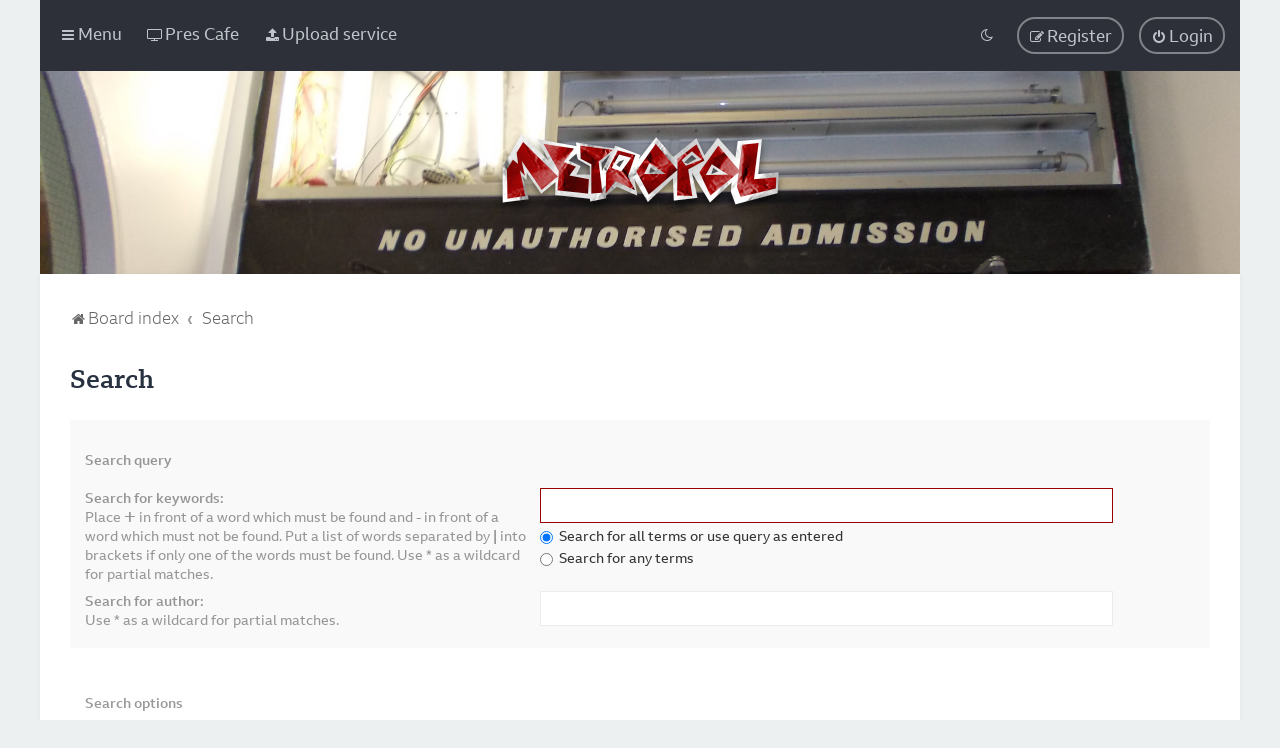

--- FILE ---
content_type: text/html; charset=UTF-8
request_url: https://www.metropol247.co.uk/forum/search.php?sid=8e7017bcf6abb264cb92a57b2453e667
body_size: 6643
content:
<!DOCTYPE html>
<html dir="ltr" lang="en-gb">
<head>
	
	<script> if (localStorage.user_colour_selection === "dark") { document.getElementsByTagName('html')[0].classList.add('fd_dark'); }</script>	
<meta charset="utf-8" />
<meta http-equiv="X-UA-Compatible" content="IE=edge">
<meta name="viewport" content="width=device-width, initial-scale=1" />

<title>Metropol - Search</title>



	<link rel="icon" href="https://www.metropol247.co.uk/forum/ext/planetstyles/flightdeck/store/favicon.png" />

<!--
	phpBB style name: Milk v2
	Based on style:   Merlin Framework (http://www.planetstyles.net)
-->

<script>
	WebFontConfig = {
		google: {
			families: ['Open+Sans:600:cyrillic-ext,latin,greek-ext,greek,vietnamese,latin-ext,cyrillic']
		}
	};

	(function(d) {
		var wf = d.createElement('script'), s = d.scripts[0];
		wf.src = 'https://cdn.jsdelivr.net/npm/webfontloader@1.6.28/webfontloader.min.js';
		wf.async = true;
		s.parentNode.insertBefore(wf, s);
	})(document);
</script>


	<link href="https://fonts.googleapis.com/css?family=Roboto:300,400,500" rel="stylesheet">
    <style type="text/css">body {font-family: "Roboto", Arial, Helvetica, sans-serif; font-size: 14px;}</style>


<link href="https://maxcdn.bootstrapcdn.com/font-awesome/4.7.0/css/font-awesome.min.css" rel="stylesheet">
<link href="./styles/metro-milk-2021/theme/stylesheet.css?assets_version=198" rel="stylesheet">
<link href="./styles/metro-milk-2021/theme/en/stylesheet.css?assets_version=198?assets_version=198" rel="stylesheet">

<link href="./styles/metro-milk-2021/theme/blank.css?assets_version=198" rel="stylesheet" class="colour_switch_link"  />


            <style type="text/css">
			/* Color */
a:hover, .navbar_footer a, .copyright_bar a, .social_links_footer a:hover span, .icon.fa-file.icon-red, a:hover .icon.fa-file.icon-red, .navigation .active-subsection a, .navigation .active-subsection a:hover, .navigation a:hover, .tabs .tab > a:hover, .tabs .activetab > a, .tabs .activetab > a:hover, a.postlink, a.postlink:visited, .navbar_in_header .badge, .button:focus .icon, .button:hover .icon, .dark_base .social_links_footer a span, .dark_base h2, .dark_base h2 a, .dark_base a:link, .dark_base a:visited, .button-secondary:focus, .button-secondary:hover, .notification_unread, .topic_type, .fd_dark a {color: #990000;}
			/* Background Solid  */
			.pagination li a:hover, .pagination li.active span, .pagination li a:focus, .jumpbox-cat-link, .dropdown-contents > li > a:hover, a.button1:hover, input.button1:hover, a.button2:hover, input.button2:hover, input.button3:hover, a.no_avatar:hover, .jumpbox-cat-link:hover, input.button1:focus, input.button2:focus, input.button3:focus, .specialbutton, input.specialbutton, .panel .specialbutton, a.specialbutton, .scrollToTop, a.specialbutton, .dark_base .social_links_footer a:hover span, .grid_unread, .tile_row_2:before   {background: #990000;}
			/* Borders Dark */
			.pagination li a:hover, .pagination li.active span, .pagination li a:focus, blockquote, .codebox code, .jumpbox-cat-link, a.postlink, input.button1:focus, input.button2:focus, input.button3:focus, input.specialbutton, .inputbox:hover, .inputbox:focus, .specialbutton, a.specialbutton, .button:hover, .button:focus, .dark_base .social_links_footer a span, a.specialbutton, .dark_base .social_links_footer a:hover span {border-color: #990000;}
			/* Background Gradient  */
			.headerbar, body.content_block_header_block li.header, body.content_block_header_stripe li.header:before, .scrollToTop, .no_avatar, .social_links_footer, .badge, thead tr, .sidebar_block_stripe:before, .fancy_panel:before {background-color: #990000;}
			/* opacity */
			.headerbar_overlay_active {background-color: #990000; opacity: 0.7;}
			/* Dark overlay */
			.grid_colour_overlay:hover {background-color: rgba(0,0,0,0.7);}
			/* Colour Hover Light */
			.navbar_footer a:hover, .copyright_bar a:hover, a.postlink:hover, .dark_base h2 a:hover  {opacity: 0.7;}
			/* Background Hover Light */
			a.scrollToTop:hover, input.specialbutton:hover, a.specialbutton:hover {opacity: 0.7;}
			/* Border light */
			.specialbutton:hover {opacity: 0.7;}

		</style>
	


<style type="text/css">
			.forums .row-item:before, .topics .row-item:before, .pmlist .row-item:before, .cplist .row-item:before {
			border-radius: 50%;
		}
	

		.forum_header {
					background-image: url('https://www.metropol247.co.uk/forum//ext/planetstyles/flightdeck/store/tvc-closed.jpg');
		
					background-repeat: no-repeat;
		
					background-position: center center;
		
		 background-size: cover;"
	}

			
</style>







<!--[if lte IE 9]>
	<link href="./styles/metro-milk-2021/theme/tweaks.css?assets_version=198" rel="stylesheet">
<![endif]-->

<meta name="twitter:card" content="summary_large_image">
<meta property="og:locale" content="en_GB">
<meta property="og:site_name" content="Metropol">
<meta property="og:url" content="https://www.metropol247.co.uk/forum/search.php?">
<meta property="og:type" content="website">
<meta property="og:title" content="Search">
<meta property="og:image" content="https://www.metropol247.co.uk/forum/images/metro-og-01.jpg">
<meta property="og:image:type" content="image/jpeg">
<meta property="og:image:width" content="1282">
<meta property="og:image:height" content="721">


<link href="./styles/metro-milk-2021/theme/extensions.css?assets_version=198" rel="stylesheet">



<!--
	phpBB style name: MetroMilk 2021
	Based on style:   Milk v2 (http://www.planetstyles.net)
-->

<style type="text/css">
@font-face{font-family:"ReithSans";src:url(https://nav.files.bbci.co.uk/orbit/3.0.0-633.94b4875f/font/BBCReithSans_W_Rg.woff2) format("woff2"),url(https://nav.files.bbci.co.uk/orbit/3.0.0-633.94b4875f/font/BBCReithSans_W_Rg.woff) format("woff");font-display:swap}@font-face{font-family:"ReithSans";src:url(https://nav.files.bbci.co.uk/orbit/3.0.0-633.94b4875f/font/BBCReithSans_W_It.woff2) format("woff2"),url(https://nav.files.bbci.co.uk/orbit/3.0.0-633.94b4875f/font/BBCReithSans_W_It.woff) format("woff");font-display:swap;font-style:italic}@font-face{font-family:"ReithSans";src:url(https://nav.files.bbci.co.uk/orbit/3.0.0-633.94b4875f/font/BBCReithSans_W_Bd.woff2) format("woff2"),url(https://nav.files.bbci.co.uk/orbit/3.0.0-633.94b4875f/font/BBCReithSans_W_Bd.woff) format("woff");font-display:swap;font-weight:700}@font-face{font-family:"ReithSans";src:url(https://nav.files.bbci.co.uk/orbit/3.0.0-633.94b4875f/font/BBCReithSans_W_BdIt.woff2) format("woff2"),url(https://nav.files.bbci.co.uk/orbit/3.0.0-633.94b4875f/font/BBCReithSans_W_BdIt.woff) format("woff"); font-display:swap;font-style:italic;font-weight:700}@font-face{font-family:"ReithSans";src:url(https://nav.files.bbci.co.uk/orbit/3.0.0-633.94b4875f/font/BBCReithSans_W_Lt.woff2) format("woff2"),url(https://nav.files.bbci.co.uk/orbit/3.0.0-633.94b4875f/font/BBCReithSans_W_Lt.woff) format("woff");font-display:swap;font-weight:300}@font-face{font-family:"ReithSans";src:url(https://nav.files.bbci.co.uk/orbit/3.0.0-633.94b4875f/font/BBCReithSans_W_LtIt.woff2) format("woff2"),url(https://nav.files.bbci.co.uk/orbit/3.0.0-633.94b4875f/font/BBCReithSans_W_LtIt.woff) format("woff");font-display:swap;font-style:italic;font-weight:300}@font-face{font-family:"ReithSans";src:url(https://nav.files.bbci.co.uk/orbit/3.0.0-633.94b4875f/font/BBCReithSans_W_ExBd.woff2) format("woff2"),url(https://nav.files.bbci.co.uk/orbit/3.0.0-633.94b4875f/font/BBCReithSans_W_ExBd.woff) format("woff");font-display:swap;font-weight:800}@font-face{font-family:"ReithSans";src:url(https://nav.files.bbci.co.uk/orbit/3.0.0-633.94b4875f/font/BBCReithSans_W_ExBdIt.woff2) format("woff2"),url(https://nav.files.bbci.co.uk/orbit/3.0.0-633.94b4875f/font/BBCReithSans_W_ExBdIt.woff) format("woff");font-display:swap;font-style:italic;font-weight:800}@font-face{font-family:"ReithSans";src:url(https://nav.files.bbci.co.uk/orbit/3.0.0-633.94b4875f/font/BBCReithSans_W_Md.woff2) format("woff2"),url(https://nav.files.bbci.co.uk/orbit/3.0.0-633.94b4875f/font/BBCReithSans_W_Md.woff) format("woff");font-display:swap;font-weight:500}@font-face{font-family:"ReithSans";src:url(https://nav.files.bbci.co.uk/orbit/3.0.0-633.94b4875f/font/BBCReithSans_W_MdIt.woff2) format("woff2"),url(https://nav.files.bbci.co.uk/orbit/3.0.0-633.94b4875f/font/BBCReithSans_W_MdIt.woff) format("woff");font-display:swap;font-style:italic;font-weight:500}@font-face{font-family:"ReithSerif";src:url(https://nav.files.bbci.co.uk/orbit/3.0.0-633.94b4875f/font/BBCReithSerif_W_Rg.woff2) format("woff2"),url(https://nav.files.bbci.co.uk/orbit/3.0.0-633.94b4875f/font/BBCReithSerif_W_Rg.woff) format("woff");font-display:swap}@font-face{font-family:"ReithSerif";src:url(https://nav.files.bbci.co.uk/orbit/3.0.0-633.94b4875f/font/BBCReithSerif_W_It.woff2) format("woff2"),url(https://nav.files.bbci.co.uk/orbit/3.0.0-633.94b4875f/font/BBCReithSerif_W_It.woff) format("woff");font-display:swap;font-style:italic}@font-face{font-family:"ReithSerif";src:url(https://nav.files.bbci.co.uk/orbit/3.0.0-633.94b4875f/font/BBCReithSerif_W_Bd.woff2) format("woff2"),url(https://nav.files.bbci.co.uk/orbit/3.0.0-633.94b4875f/font/BBCReithSerif_W_Bd.woff) format("woff");font-display:swap;font-weight:700}@font-face{font-family:"ReithSerif";src:url(https://nav.files.bbci.co.uk/orbit/3.0.0-633.94b4875f/font/BBCReithSerif_W_BdIt.woff2) format("woff2"),url(https://nav.files.bbci.co.uk/orbit/3.0.0-633.94b4875f/font/BBCReithSerif_W_BdIt.woff) format("woff");font-display:swap;font-style:italic;font-weight:700}@font-face{font-family:"ReithSerif";src:url(https://nav.files.bbci.co.uk/orbit/3.0.0-633.94b4875f/font/BBCReithSerif_W_Lt.woff2) format("woff2"),url(https://nav.files.bbci.co.uk/orbit/3.0.0-633.94b4875f/font/BBCReithSerif_W_Lt.woff) format("woff");font-display:swap;font-weight:300}@font-face{font-family:"ReithSerif";src:url(https://nav.files.bbci.co.uk/orbit/3.0.0-633.94b4875f/font/BBCReithSerif_W_LtIt.woff2) format("woff2"),url(https://nav.files.bbci.co.uk/orbit/3.0.0-633.94b4875f/font/BBCReithSerif_W_LtIt.woff) format("woff");font-display:swap;font-style:italic;font-weight:300}@font-face{font-family:"ReithSerif";src:url(https://nav.files.bbci.co.uk/orbit/3.0.0-633.94b4875f/font/BBCReithSerif_W_ExBd.woff2) format("woff2"),url(https://nav.files.bbci.co.uk/orbit/3.0.0-633.94b4875f/font/BBCReithSerif_W_ExBd.woff) format("woff");font-display:swap;font-weight:800}@font-face{font-family:"ReithSerif";src:url(https://nav.files.bbci.co.uk/orbit/3.0.0-633.94b4875f/font/BBCReithSerif_W_ExBdIt.woff2) format("woff2"),url(https://nav.files.bbci.co.uk/orbit/3.0.0-633.94b4875f/font/BBCReithSerif_W_ExBdIt.woff) format("woff");font-display:swap;font-style:italic;font-weight:800}@font-face{font-family:"ReithSerif";src:url(https://nav.files.bbci.co.uk/orbit/3.0.0-633.94b4875f/font/BBCReithSerif_W_Md.woff2) format("woff2"),url(https://nav.files.bbci.co.uk/orbit/3.0.0-633.94b4875f/font/BBCReithSerif_W_Md.woff) format("woff");font-display:swap;font-weight:500}@font-face{font-family:"ReithSerif";src:url(https://nav.files.bbci.co.uk/orbit/3.0.0-633.94b4875f/font/BBCReithSerif_W_MdIt.woff2) format("woff2"),url(https://nav.files.bbci.co.uk/orbit/3.0.0-633.94b4875f/font/BBCReithSerif_W_MdIt.woff) format("woff");font-display:swap;font-style:italic;font-weight:500}

body {font-family: ReithSans, Arial, Helvetica, sans-serif;}
h2, .forumtitle {font-family: ReithSerif;}
h2 {font-weight: 500 !important;}

.left-box.profile-details {width: 50%;}
dd.posts, dd.topics, dd.views, dd.extra, dd.mark {font-weight: 500;}
    </style>
</head>
<body id="phpbb" class="nojs notouch section-search ltr  body-layout-Boxed content_block_header_block high_contrast_links navbar_o_header css_icons_enabled">

    <div id="wrap" class="wrap">
        <a id="top" class="top-anchor" accesskey="t"></a>

        <div id="page-header">


                <div class="navbar" role="navigation">
	<div class="inner">

	<ul id="nav-main" class="nav-main linklist" role="menubar">

		<li id="quick-links" class="quick-links dropdown-container responsive-menu" data-skip-responsive="true">
			<a href="#" class="dropdown-trigger">
				<i class="icon fa-bars fa-fw" aria-hidden="true"></i><span>Menu</span>
			</a>
			<div class="dropdown">
				<div class="pointer"><div class="pointer-inner"></div></div>
				<ul class="dropdown-contents" role="menu">
					
											<li class="separator"></li>
																									<li>
								<a href="./search.php?search_id=unanswered&amp;sid=2873cb6d9029086f93a80a108a5b968d" role="menuitem">
									<i class="icon fa-file-o fa-fw" aria-hidden="true"></i><span>Unanswered topics</span>
								</a>
							</li>
							<li>
								<a href="./search.php?search_id=active_topics&amp;sid=2873cb6d9029086f93a80a108a5b968d" role="menuitem">
									<i class="icon fa-file-o fa-fw" aria-hidden="true"></i><span>Active topics</span>
								</a>
							</li>
							<li class="separator"></li>
							<li>
								<a href="./search.php?sid=2873cb6d9029086f93a80a108a5b968d" role="menuitem">
									<i class="icon fa-search fa-fw" aria-hidden="true"></i><span>Search</span>
								</a>
							</li>
					
										<li class="separator"></li>

									</ul>
			</div>
		</li>

		
		
		
		
		
					<li>
				<!-- a href="//tvforum.uk" role="menuitem">
					<i class="icon fa-tv fa-fw" aria-hidden="true"></i><span>TV Forum</span>
				</a -->
				<!-- a href="//tvliveforum.com" role="menuitem">
					<i class="icon fa-tv fa-fw" aria-hidden="true"></i><span>TV Live Forum</span>
				</a -->
				<a href="//pres.cafe" role="menuitem">
					<i class="icon fa-tv fa-fw" aria-hidden="true"></i><span>Pres Cafe</span>
				</a>
			</li>
			<!-- li>
				<a href="//tvtalkforum.co.uk" role="menuitem">
					<i class="icon fa-tv fa-fw" aria-hidden="true"></i><span>TV Talk Forum</span>
				</a>
			</li -->
			<li data-last-responsive="true">
				<a href="//up.metropol247.co.uk" role="menuitem">
					<i class="icon fa-upload fa-fw" aria-hidden="true"></i><span>Upload service</span>
				</a>
			</li>
				
			<li class="rightside"  data-skip-responsive="true">
			<a href="./ucp.php?mode=login&amp;redirect=search.php&amp;sid=2873cb6d9029086f93a80a108a5b968d" title="Login" accesskey="x" role="menuitem" class="outline_button">
				<i class="icon fa-power-off fa-fw" aria-hidden="true"></i><span>Login</span>
			</a>
		</li>
					<li class="rightside" data-skip-responsive="true">
				<a href="./ucp.php?mode=register&amp;sid=2873cb6d9029086f93a80a108a5b968d" role="menuitem" class="outline_button">
					<i class="icon fa-pencil-square-o  fa-fw" aria-hidden="true"></i><span>Register</span>
				</a>
			</li>
					         <li class="rightside" data-skip-responsive="true">
        <a href="#" role="menuitem" rel="" id="dark_toggle_link">
            <i class="icon fa-fw" aria-hidden="true"></i>
        </a>
    </li>
    	</ul>

	</div>
</div>
            	
            <div class="headerbar" role="banner"
				>
				
				<div class="forum_header">

					<div class="headerbar_overlay_container">
					</div>
						<div class="particles_container">
							<!-- Headerbar Elements Start -->



								<div id="site-description" class="site-description">
																														<a href="./index.php?sid=2873cb6d9029086f93a80a108a5b968d" title="Board index"><img class="custom_logo" src="https://www.metropol247.co.uk/forum/ext/planetstyles/flightdeck/store/metropol-red-large.png" width="300" height="103" alt=""></a>
																											</div>



							<!-- Headerbar Elements End -->
						</div>
					

				</div><!-- /.forum_header -->

            </div><!-- /.headerbar -->
            

        </div><!-- /#page-header -->

        <div id="inner-wrap">

        


	<ul id="nav-breadcrumbs" class="nav-breadcrumbs linklist navlinks" role="menubar">
				
		
		<li class="breadcrumbs" itemscope itemtype="https://schema.org/BreadcrumbList">

			
							<span class="crumb" itemtype="https://schema.org/ListItem" itemprop="itemListElement" itemscope><a itemprop="item" href="./index.php?sid=2873cb6d9029086f93a80a108a5b968d" accesskey="h" data-navbar-reference="index"><i class="icon fa-home fa-fw"></i><span itemprop="name">Board index</span></a><meta itemprop="position" content="1" /></span>

											
								<span class="crumb" itemtype="https://schema.org/ListItem" itemprop="itemListElement" itemscope><a itemprop="item" href="./search.php?sid=2873cb6d9029086f93a80a108a5b968d"><span itemprop="name">Search</span></a><meta itemprop="position" content="2" /></span>
							
					</li>

		
			</ul>


        
        <a id="start_here" class="anchor"></a>
        <div id="page-body" class="page-body" role="main">
            
            
            
<h2 class="solo">Search</h2>

<form method="get" action="./search.php" data-focus="keywords">

<div class="panel">
	<div class="inner">
	<h3>Search query</h3>

		<fieldset>
		<dl>
		<dt><label for="keywords">Search for keywords:</label><br /><span>Place <strong>+</strong> in front of a word which must be found and <strong>-</strong> in front of a word which must not be found. Put a list of words separated by <strong>|</strong> into brackets if only one of the words must be found. Use * as a wildcard for partial matches.</span></dt>
		<dd><input type="search" class="inputbox" name="keywords" id="keywords" size="40" title="Search for keywords" /></dd>
		<dd><label for="terms1"><input type="radio" name="terms" id="terms1" value="all" checked="checked" /> Search for all terms or use query as entered</label></dd>
		<dd><label for="terms2"><input type="radio" name="terms" id="terms2" value="any" /> Search for any terms</label></dd>
	</dl>
	<dl>
		<dt><label for="author">Search for author:</label><br /><span>Use * as a wildcard for partial matches.</span></dt>
		<dd><input type="search" class="inputbox" name="author" id="author" size="40" title="Search for author" /></dd>
	</dl>
		</fieldset>
	
	</div>
</div>

<div class="panel bg2">
	<div class="inner">

	<h3>Search options</h3>

		<fieldset>
		<dl>
		<dt><label for="search_forum">Search in forums:</label><br /><span>Select the forum or forums you wish to search in. Subforums are searched automatically if you do not disable “search subforums“ below.</span></dt>
		<dd><select name="fid[]" id="search_forum" multiple="multiple" size="8" title="Search in forums"><option value="1">The Lounge</option><option value="20">&nbsp; &nbsp;Birdsong</option></select></dd>
	</dl>
	<dl>
		<dt><label for="search_child1">Search subforums:</label></dt>
		<dd>
			<label for="search_child1"><input type="radio" name="sc" id="search_child1" value="1" checked="checked" /> Yes</label>
			<label for="search_child2"><input type="radio" name="sc" id="search_child2" value="0" /> No</label>
		</dd>
	</dl>
	<dl>
		<dt><label for="sf1">Search within:</label></dt>
		<dd><label for="sf1"><input type="radio" name="sf" id="sf1" value="all" checked="checked" /> Post subjects and message text</label></dd>
		<dd><label for="sf2"><input type="radio" name="sf" id="sf2" value="msgonly" /> Message text only</label></dd>
		<dd><label for="sf3"><input type="radio" name="sf" id="sf3" value="titleonly" /> Topic titles only</label></dd>
		<dd><label for="sf4"><input type="radio" name="sf" id="sf4" value="firstpost" /> First post of topics only</label></dd>
	</dl>
	
	<hr class="dashed" />

		<dl>
		<dt><label for="show_results1">Display results as:</label></dt>
		<dd>
			<label for="show_results1"><input type="radio" name="sr" id="show_results1" value="posts" checked="checked" /> Posts</label>
			<label for="show_results2"><input type="radio" name="sr" id="show_results2" value="topics" /> Topics</label>
		</dd>
	</dl>
	<dl>
		<dt><label for="sd">Sort results by:</label></dt>
		<dd><select name="sk" id="sk"><option value="a">Author</option><option value="t" selected="selected">Post time</option><option value="f">Forum</option><option value="i">Topic title</option><option value="s">Post subject</option></select>&nbsp;
			<label for="sa"><input type="radio" name="sd" id="sa" value="a" /> Ascending</label>
			<label for="sd"><input type="radio" name="sd" id="sd" value="d" checked="checked" /> Descending</label>
		</dd>
	</dl>
	<dl>
		<dt><label>Limit results to previous:</label></dt>
		<dd><select name="st" id="st"><option value="0" selected="selected">All results</option><option value="1">1 day</option><option value="7">7 days</option><option value="14">2 weeks</option><option value="30">1 month</option><option value="90">3 months</option><option value="180">6 months</option><option value="365">1 year</option></select></dd>
	</dl>
	<dl>
		<dt>
			<label for="ch">Return first:</label>
			<br><span>Set to 0 to display the entire post.</span>
		</dt>
		<dd><input id="ch" name="ch" type="number" value="300" min="0" max="9999" title="Return first"> characters of posts</dd>
	</dl>
		</fieldset>
	
	</div>
</div>

<div class="panel bg3">
	<div class="inner">

	<fieldset class="submit-buttons">
		<input type="hidden" name="t" value="0" />
<input type="hidden" name="sid" value="2873cb6d9029086f93a80a108a5b968d" />

		<input type="submit" name="submit" value="Search" class="button1" />
	</fieldset>

	</div>
</div>

</form>


					

                                    </div>

            
            	</div><!-- /#inner-wrap -->

                

            <div id="page-footer" class="page-footer" role="contentinfo">
                <div class="navbar_footer" role="navigation">
	<div class="inner">

	<ul id="nav-footer" class="nav-footer linklist" role="menubar">
		<li class="breadcrumbs">
									<span class="crumb"><a href="./index.php?sid=2873cb6d9029086f93a80a108a5b968d" data-navbar-reference="index"><i class="icon fa-home fa-fw" aria-hidden="true"></i><span>Board index</span></a></span>					</li>
		
				<li class="rightside">All times are <span title="Europe/London">UTC</span></li>
							<li class="rightside">
				<a href="/forum/app.php/user/delete_cookies?sid=2873cb6d9029086f93a80a108a5b968d" data-ajax="true" data-refresh="true" role="menuitem">
					<i class="icon fa-trash fa-fw" aria-hidden="true"></i><span>Delete cookies</span>
				</a>
			</li>
									<li class="rightside">
        	<a class="footer-link" href="./ucp.php?mode=privacy&amp;sid=2873cb6d9029086f93a80a108a5b968d" title="Privacy" role="menuitem">
            	<i class="icon fa-lock" aria-hidden="true"></i><span class="footer-link-text">Privacy</span>
            </a>
        </li>
        <li class="rightside">
            <a class="footer-link" href="./ucp.php?mode=terms&amp;sid=2873cb6d9029086f93a80a108a5b968d" title="Terms" role="menuitem">
                <i class="icon fa-check fa-fw" aria-hidden="true"></i><span class="footer-link-text">Terms</span>
            </a>           
        </li>

     
							</ul>

	</div>
</div>

                <div id="darkenwrapper" class="darkenwrapper" data-ajax-error-title="AJAX error" data-ajax-error-text="Something went wrong when processing your request." data-ajax-error-text-abort="User aborted request." data-ajax-error-text-timeout="Your request timed out; please try again." data-ajax-error-text-parsererror="Something went wrong with the request and the server returned an invalid reply.">
                    <div id="darken" class="darken">&nbsp;</div>
                </div>

                <div id="phpbb_alert" class="phpbb_alert" data-l-err="Error" data-l-timeout-processing-req="Request timed out.">
                    <a href="#" class="alert_close">
                        <i class="icon fa-times-circle fa-fw" aria-hidden="true"></i>
                    </a>
                    <h3 class="alert_title">&nbsp;</h3><p class="alert_text"></p>
                </div>
                <div id="phpbb_confirm" class="phpbb_alert">
                    <a href="#" class="alert_close">
                        <i class="icon fa-times-circle fa-fw" aria-hidden="true"></i>
                    </a>
                    <div class="alert_text"></div>
                </div>
            </div>

            <div class="copyright_bar" dir="ltr">
                Powered by <a href="http://www.phpBB.com/">phpBB</a>&trade; <span class="planetstyles_credit planetstyles_credit_hidden">&bull; Design by <a href="http://www.planetstyles.net">PlanetStyles</a></span>
                                                                            </div>

            </div> <!-- /#wrap -->

            <div style="display: none;">
                <a id="bottom" class="anchor" accesskey="z"></a>
                            </div>

            <script type="text/javascript" src="//ajax.googleapis.com/ajax/libs/jquery/3.7.1/jquery.min.js"></script>

                        <script>window.jQuery || document.write('\x3Cscript src="./assets/javascript/jquery-3.6.0.min.js?assets_version=198">\x3C/script>');</script>
            
            <script type="text/javascript" src="./assets/javascript/core.js?assets_version=198"></script>

			
                        
                        
            <script>                
                // ************************************************
                // clear mechanism (for testing)
                // localStorage.removeItem('user_colour_selection');
                // ************************************************                
                console.log("storage value:" + localStorage.user_colour_selection)
                FDSetClass();
                FDSetSwitch();
                
                localStorage.getItem("user_colour_selection")                

                function FDSetClass() {
                                            console.log("FD Base: Light");
                                                    console.log("FD: Override allowed");
                            if(localStorage.user_colour_selection == 'dark') {
                                console.log("FD: User selection: Dark");
                                $("html").addClass('fd_dark');
                                localStorage.setItem("user_colour_selection", "dark");
                            } else {
                                console.log("FD: User selection: Empty");
                            }                        
                                                            }

                function FDSetSwitch() {
                    if ($("html").hasClass('fd_dark')) {
                        $("a#dark_toggle_link i").addClass("fa-lightbulb-o");
                    } else {
                        $("a#dark_toggle_link i").addClass("fa-moon-o");
                    }
                }

                function FDSwitchLink() {
                    if(localStorage.user_colour_selection == 'dark') {
                        // Dark
                        $("a#dark_toggle_link i").removeClass("fa-lightbulb-o");
                        $("a#dark_toggle_link i").addClass("fa-moon-o");
                        $("html").removeClass('fd_dark');
                        localStorage.setItem("user_colour_selection", "cbu");
                        console.log("Dark preference CBU (cleared by user)");
                    } else {
                        // Light
                        $("a#dark_toggle_link i").removeClass("fa-moon-o");
                        $("a#dark_toggle_link i").addClass("fa-lightbulb-o");
                        localStorage.setItem("user_colour_selection", "dark");
                    }
                }                                    

                                    $("a#dark_toggle_link").click(function() {
                        FDSwitchLink();
                        FDSetClass();
                    });
                            </script>




            
            
           

            
                            <script type="text/javascript">
                    (function($){
                        var $fa_cdn = $('head').find('link[rel="stylesheet"]').first(),
                            $span = $('<span class="fa" style="display:none"></span>').appendTo('body');
                        if ($span.css('fontFamily') !== 'FontAwesome' ) {
                            $fa_cdn.after('<link href="./assets/css/font-awesome.min.css" rel="stylesheet">');
                            $fa_cdn.remove();
                        }
                        $span.remove();
                    })(jQuery);
                </script>
            
            
            
                        <script src="./styles/Milk_v2/template/tooltipster.bundle.min.js?assets_version=198"></script>
<script src="./styles/Milk_v2/template/forum_fn.js?assets_version=198"></script>
<script src="./styles/prosilver/template/ajax.js?assets_version=198"></script>


            
			<script type="text/javascript">
            $(function($) {
                var num_cols = 3,
                container = $('.sub-forumlist'),
                listItem = 'li',
                listClass = 'sub-list';
                container.each(function() {
                    var items_per_col = new Array(),
                    items = $(this).find(listItem),
                    min_items_per_col = Math.floor(items.length / num_cols),
                    difference = items.length - (min_items_per_col * num_cols);
                    for (var i = 0; i < num_cols; i++) {
                        if (i < difference) {
                            items_per_col[i] = min_items_per_col + 1;
                        } else {
                            items_per_col[i] = min_items_per_col;
                        }
                    }
                    for (var i = 0; i < num_cols; i++) {
                        $(this).append($('<ul ></ul>').addClass(listClass));
                        for (var j = 0; j < items_per_col[i]; j++) {
                            var pointer = 0;
                            for (var k = 0; k < i; k++) {
                                pointer += items_per_col[k];
                            }
                            $(this).find('.' + listClass).last().append(items[j + pointer]);
                        }
                    }
                });
            });
            </script>

            <script type="text/javascript">
                // Add user icon in front of forumlist mods
            	$("span.forumlist_mods a").each(function(i) {
            		$(this).prepend("<i class='icon fa-shield fa-fw'></i>");
            	});
            	// Remove the comma seperator
            	$("span.forumlist_mods").each(function() {
            		$(this).html($(this).html().replace(/,/g , ''));
            	});
            </script>

            
            
      
			
</body>
</html>
